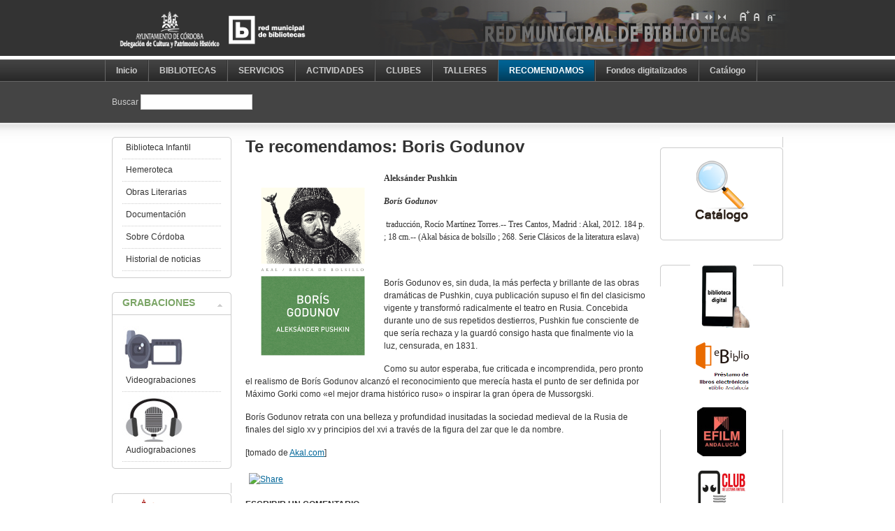

--- FILE ---
content_type: text/html; charset=utf-8
request_url: https://biblioteca.cordoba.es/index.php/recomendaciones/1788-boris-godunov.html
body_size: 10933
content:

<!DOCTYPE html PUBLIC "-//W3C//DTD XHTML 1.0 Transitional//EN" "http://www.w3.org/TR/xhtml1/DTD/xhtml1-transitional.dtd">

<html xmlns="http://www.w3.org/1999/xhtml" xml:lang="es-es" lang="es-es">

<head>
  <base href="https://biblioteca.cordoba.es/index.php/recomendaciones/1788-boris-godunov.html" />
  <meta http-equiv="content-type" content="text/html; charset=utf-8" />
  <meta name="robots" content="index, follow" />
  <meta name="keywords" content="" />
  <meta name="title" content="Te recomendamos: Boris Godunov" />
  <meta name="author" content="Biblioteca" />
  <meta name="description" content="" />
  <meta name="generator" content="Joomla! 1.5 - Open Source Content Management" />
  <title>Te recomendamos: Boris Godunov</title>
  <link href="/index.php/component/jcomments/feed/com_content/1788.html" rel="alternate" type="application/rss+xml" title="Te recomendamos: Boris Godunov" />
  <link href="/templates/ja_purity_ii/favicon.ico" rel="shortcut icon" type="image/x-icon" />
  <link rel="stylesheet" href="/components/com_jcomments/tpl/default/style.css?v=12" type="text/css" />
  <style type="text/css">
    <!--
.socbook-addthis {display: inline; padding-right: 4px;}
    -->
  </style>
  <script type="text/javascript" src="/components/com_jcomments/js/jcomments-v2.1.js?v=7"></script>
  <script type="text/javascript" src="/components/com_jcomments/libraries/joomlatune/ajax.js?v=3"></script>
  <script type="text/javascript" src="/media/system/js/mootools.js"></script>
  <script type="text/javascript" src="/media/system/js/caption.js"></script>


<link rel="stylesheet" href="https://biblioteca.cordoba.es/templates/system/css/system.css" type="text/css" />
<link rel="stylesheet" href="https://biblioteca.cordoba.es/templates/system/css/general.css" type="text/css" />
<link rel="stylesheet" href="https://biblioteca.cordoba.es/templates/ja_purity_ii/css/addons.css" type="text/css" />
<link rel="stylesheet" href="https://biblioteca.cordoba.es/templates/ja_purity_ii/css/layout.css" type="text/css" />
<link rel="stylesheet" href="https://biblioteca.cordoba.es/templates/ja_purity_ii/css/template.css" type="text/css" />
<link rel="stylesheet" href="https://biblioteca.cordoba.es/templates/ja_purity_ii/css/typo.css" type="text/css" />

<!--[if IE]>
<link rel="stylesheet" href="https://biblioteca.cordoba.es/templates/ja_purity_ii/css/ie.css" type="text/css" />
<![endif]-->

<!--[if lt IE 7.0]>
<link rel="stylesheet" href="https://biblioteca.cordoba.es/templates/ja_purity_ii/css/ie7minus.css" type="text/css" />
<style>
.main { width: expression(document.body.clientWidth < 770? "770px" : document.body.clientWidth > 1200? "1200px" : "auto"); }
</style>
<![endif]-->

<!--[if IE 7.0]>
<style>
.clearfix { display: inline-block; } /* IE7xhtml*/
</style>
<![endif]-->

<script type="text/javascript">
var siteurl='https://biblioteca.cordoba.es/';
var tmplurl='https://biblioteca.cordoba.es/templates/ja_purity_ii';
</script>

<script language="javascript" type="text/javascript" src="https://biblioteca.cordoba.es/templates/ja_purity_ii/js/ja.script.js"></script>
<script language="javascript" type="text/javascript" src="https://biblioteca.cordoba.es/templates/ja_purity_ii/js/ja.ddmod.js"></script>


<link href="https://biblioteca.cordoba.es/templates/ja_purity_ii/css/menu/css.css" rel="stylesheet" type="text/css" /><script src="https://biblioteca.cordoba.es/templates/ja_purity_ii/js/menu/css.js" language="javascript" type="text/javascript"></script>

<script language="javascript" type="text/javascript">
var rightCollapseDefault='show';
var excludeModules='1,43';
</script>
<script language="javascript" type="text/javascript" src="https://biblioteca.cordoba.es/templates/ja_purity_ii/js/ja.rightcol.js"></script>

<!--Width of template -->
<style type="text/css">
.main {width: 980px;margin: 0 auto;}
#ja-wrapper {min-width: 981px;}
</style>

</head>

<body id="bd" class="fs3 Moz">

<div id="ja-wrapper">
	<a name="Top" id="Top"></a>

	<!-- HEADER -->
	<div id="ja-header" class="wrap">
<div class="main" style="background-image: url(https://biblioteca.cordoba.es/templates/ja_purity_ii/images/header/header8.jpg);">
<div class="inner clearfix">

	<div class="ja-headermask">&nbsp;</div>

		<h1 class="logo">
		<a href="/index.php" title="Red Municipal de Bibliotecas de Córdoba"><span>Red Municipal de Bibliotecas de Córdoba</span></a>
	</h1>
		
	<ul class="ja-usertools-screen">
	<li><img style="cursor: pointer;" src="https://biblioteca.cordoba.es/templates/ja_purity_ii/images/auto.png" title="Full Screen" alt="Full Screen" id="ja-tool-auto" onclick="switchTool('ja_purity_ii_ja_screen','auto');return false;" /></li>

	<li><img style="cursor: pointer;" src="https://biblioteca.cordoba.es/templates/ja_purity_ii/images/wide.png" title="Wide Screen" alt="Wide Screen" id="ja-tool-wide" onclick="switchTool('ja_purity_ii_ja_screen','980');return false;" /></li>

	<li><img style="cursor: pointer;" src="https://biblioteca.cordoba.es/templates/ja_purity_ii/images/narrow.png" title="Narrow Screen" alt="Narrow Screen" id="ja-tool-narrow" onclick="switchTool('ja_purity_ii_ja_screen','770');return false;" /></li>
</ul>
	<ul class="ja-usertools-font">
	<li><img style="cursor: pointer;" title="Increase font size" src="https://biblioteca.cordoba.es/templates/ja_purity_ii/images/user-increase.png" alt="Increase font size" id="ja-tool-increase" onclick="switchFontSize('ja_purity_ii_ja_font','inc'); return false;" /></li>
	<li><img style="cursor: pointer;" title="Default font size" src="https://biblioteca.cordoba.es/templates/ja_purity_ii/images/user-reset.png" alt="Default font size" id="ja-tool-reset" onclick="switchFontSize('ja_purity_ii_ja_font',3); return false;" /></li>
	<li><img style="cursor: pointer;" title="Decrease font size" src="https://biblioteca.cordoba.es/templates/ja_purity_ii/images/user-decrease.png" alt="Decrease font size" id="ja-tool-decrease" onclick="switchFontSize('ja_purity_ii_ja_font','dec'); return false;" /></li>
</ul>
<script type="text/javascript">var CurrentFontSize=parseInt('3');</script>	
	
</div>

</div>
</div>
	<!-- //HEADER -->

	<!-- MAIN NAVIGATION -->
	<div id="ja-mainnav" class="wrap">
<div class="main clearfix">
	<ul id="ja-cssmenu" class="clearfix">
<li class="active"><a href="https://biblioteca.cordoba.es/" class="menu-item0 first-item" id="menu866" title="Inicio"><span class="menu-title">Inicio</span></a></li> 
<li class="havechild menu-item1"><a href="/index.php/nuestras-biblios.html" class="menu-item1 haschild" id="menu55" title="BIBLIOTECAS"><span class="menu-title">BIBLIOTECAS</span></a><ul><li class="active"><a href="/index.php/nuestras-biblios/direcciones-horarios.html" class=" first-item" id="menu74" title="Direcciones y Horarios"><span class="menu-title">Direcciones y Horarios</span></a></li> 
<li ><a href="/index.php/nuestras-biblios/bibliotecas.html"  id="menu58" title="Bibliotecas"><span class="menu-title">Bibliotecas</span></a></li> 
<li ><a href="http://maps.google.es/maps/ms?hl=es&amp;ie=UTF8&amp;msa=0&amp;msid=116996995624012418253.00046af63237229eb53d1&amp;z=12" onclick="window.open(this.href,'targetWindow','toolbar=no,location=no,status=no,menubar=no,scrollbars=yes,resizable=yes,');return false;"  id="menu168" title="Mapa localización"><span class="menu-title">Mapa localización</span></a></li> 
<li ><a href="/index.php/nuestras-biblios/directorio.html"  id="menu537" title="Directorio y Contacto"><span class="menu-title">Directorio y Contacto</span></a></li> 
<li ><a href="/index.php/nuestras-biblios/historia.html"  id="menu56" title="Historia"><span class="menu-title">Historia</span></a></li> 
<li class="active"><a href="/index.php/nuestras-biblios/presupuesto.html" class=" last-item" id="menu1140" title="Transparencia (Presupuesto)"><span class="menu-title">Transparencia (Presupuesto)</span></a></li> 
</ul></li> 
<li class="active"><a href="/index.php/servi-normas.html" class="menu-item2" id="menu106" title="SERVICIOS"><span class="menu-title">SERVICIOS</span></a></li> 
<li class="havechild menu-item3"><a href="/index.php/actividades.html" class="menu-item3 haschild" id="menu532" title="ACTIVIDADES"><span class="menu-title">ACTIVIDADES</span></a><ul><li class="active"><a href="/index.php/actividades/proximas-actividades.html" class=" first-item" id="menu542" title="Próximas Actividades"><span class="menu-title">Próximas Actividades</span></a></li> 
<li ><a href="/index.php/actividades/actividades-pasadas.html"  id="menu552" title="Actividades Pasadas"><span class="menu-title">Actividades Pasadas</span></a></li> 
<li ><a href="/index.php/actividades/calendarios.html"  id="menu547" title="Calendarios"><span class="menu-title">Calendarios</span></a></li> 
<li ><a href="/index.php/actividades/concurso-cuentos.html"  id="menu565" title="Concursos MuchoCuento MultiVerso"><span class="menu-title">Concursos MuchoCuento MultiVerso</span></a></li> 
<li class="havesubchild "><a href="/index.php/actividades/conversaciones-central.html" class=" haschild" id="menu570" title="Conversaciones en La Central"><span class="menu-title">Conversaciones en La Central</span></a><ul><li class="active"><a href="/index.php/actividades/conversaciones-central/fechas-conversaciones.html" class=" first-item" id="menu577" title="Fechas Conversaciones"><span class="menu-title">Fechas Conversaciones</span></a></li> 
</ul></li> 
<li ><a href="/index.php/actividades/english-strorytelling.html"  id="menu932" title="English storytelling"><span class="menu-title">English storytelling</span></a></li> 
<li ><a href="/index.php/actividades/hora-cuento.html"  id="menu562" title="Hora del Cuento"><span class="menu-title">Hora del Cuento</span></a></li> 
<li ><a href="/index.php/actividades/leer-pasear.html"  id="menu931" title="Leer y Pasear"><span class="menu-title">Leer y Pasear</span></a></li> 
<li ><a href="/index.php/actividades/maraton-cuentos.html"  id="menu980" title="Maratón de Cuentos"><span class="menu-title">Maratón de Cuentos</span></a></li> 
<li class="havesubchild "><a href="/index.php/actividades/salon-infantil-juvenil.html" class=" haschild" id="menu571" title="Salón Libro Infantil-Juvenil"><span class="menu-title">Salón Libro Infantil-Juvenil</span></a><ul><li class="active"><a href="/index.php/actividades/salon-infantil-juvenil/sallon-libro-2024.html" class=" first-item" id="menu1981" title="Salón del Libro 2024"><span class="menu-title">Salón del Libro 2024</span></a></li> 
<li ><a href="/index.php/actividades/salon-infantil-juvenil/sallon-libro-2023.html"  id="menu1976" title="Salón del Libro 2023"><span class="menu-title">Salón del Libro 2023</span></a></li> 
<li ><a href="/index.php/actividades/salon-infantil-juvenil/sallon-libro-2022.html"  id="menu1896" title="Salón del Libro 2022"><span class="menu-title">Salón del Libro 2022</span></a></li> 
<li ><a href="/index.php/actividades/salon-infantil-juvenil/sallon-libro-2019.html"  id="menu1771" title="Salón del Libro 2019"><span class="menu-title">Salón del Libro 2019</span></a></li> 
<li ><a href="/index.php/actividades/salon-infantil-juvenil/sallon-libro-2018.html"  id="menu1195" title="Salón del Libro 2018"><span class="menu-title">Salón del Libro 2018</span></a></li> 
<li ><a href="/index.php/actividades/salon-infantil-juvenil/salon-libro-2017.html"  id="menu1122" title="Salón del Libro 2017"><span class="menu-title">Salón del Libro 2017</span></a></li> 
<li ><a href="/index.php/actividades/salon-infantil-juvenil/salon-libro-2016.html"  id="menu1021" title="Salón del Libro 2016"><span class="menu-title">Salón del Libro 2016</span></a></li> 
<li ><a href="/index.php/actividades/salon-infantil-juvenil/salon-libro-2015.html"  id="menu867" title="Salón del Libro 2015"><span class="menu-title">Salón del Libro 2015</span></a></li> 
<li ><a href="/index.php/actividades/salon-infantil-juvenil/salon-2014.html"  id="menu666" title="Salón del Libro 2014"><span class="menu-title">Salón del Libro 2014</span></a></li> 
<li ><a href="/index.php/actividades/salon-infantil-juvenil/salon-2013.html"  id="menu669" title="Salón del Libro 2013"><span class="menu-title">Salón del Libro 2013</span></a></li> 
<li ><a href="/index.php/actividades/salon-infantil-juvenil/salon-2012.html"  id="menu674" title="Salón del Libro 2012"><span class="menu-title">Salón del Libro 2012</span></a></li> 
<li ><a href="/index.php/actividades/salon-infantil-juvenil/salon-2011.html"  id="menu675" title="Salón del Libro 2011"><span class="menu-title">Salón del Libro 2011</span></a></li> 
<li ><a href="/index.php/actividades/salon-infantil-juvenil/salon-2010.html"  id="menu677" title="Salón del Libro 2010"><span class="menu-title">Salón del Libro 2010</span></a></li> 
<li class="active"><a href="/index.php/actividades/salon-infantil-juvenil/salon-2009.html" class=" last-item" id="menu680" title="Salón del Libro 2009"><span class="menu-title">Salón del Libro 2009</span></a></li> 
</ul></li> 
<li ><a href="/index.php/actividades/visitas-concertadas.html"  id="menu574" title="Visitas a la Biblioteca"><span class="menu-title">Visitas a la Biblioteca</span></a></li> 
<li ><a href="/index.php/actividades/biblioteca-viene-ecuela.html"  id="menu1397" title="La Biblioteca viene a la Escuela"><span class="menu-title">La Biblioteca viene a la Escuela</span></a></li> 
<li class="active"><a href="/index.php/actividades/cafejueves.html" class=" last-item" id="menu1716" title="El café de los jueves"><span class="menu-title">El café de los jueves</span></a></li> 
</ul></li> 
<li class="havechild menu-item4"><a href="/index.php/clubes.html" class="menu-item4 haschild" id="menu524" title="CLUBES"><span class="menu-title">CLUBES</span></a><ul><li class="havesubchild  first-item"><a href="/index.php/clubes/clubes-lectura.html" class=" first-item haschild" id="menu600" title="Clubes de Lectura de Adultos"><span class="menu-title">Clubes de Lectura de Adultos</span></a><ul><li class="active"><a href="/index.php/clubes/clubes-lectura/club-alcolea-fortunata-jacinta.html" class=" first-item" id="menu695" title="C.L. Alcolea "Fortunata y Jacinta""><span class="menu-title">C.L. Alcolea "Fortunata y Jacinta"</span></a></li> 
<li ><a href="/index.php/clubes/clubes-lectura/club-alcolea-pepitajimenez.html"  id="menu705" title="C.L. Alcolea "Pepita Jiménez""><span class="menu-title">C.L. Alcolea "Pepita Jiménez"</span></a></li> 
<li ><a href="/index.php/clubes/clubes-lectura/club-sur.html"  id="menu700" title="C.L. Arrabal del Sur "Secunda Romana""><span class="menu-title">C.L. Arrabal del Sur "Secunda Romana"</span></a></li> 
<li ><a href="/index.php/clubes/clubes-lectura/club-central-literatura.html"  id="menu690" title="C.L. Central Literatura"><span class="menu-title">C.L. Central Literatura</span></a></li> 
<li ><a href="/index.php/clubes/clubes-lectura/cl-central-antonio-gala.html"  id="menu2046" title="C.L. Central "Antonio Gala""><span class="menu-title">C.L. Central "Antonio Gala"</span></a></li> 
<li ><a href="/index.php/clubes/clubes-lectura/cl-central-matutino.html"  id="menu770" title="C.L. Central Matinal Narrativa"><span class="menu-title">C.L. Central Matinal Narrativa</span></a></li> 
<li ><a href="/index.php/clubes/clubes-lectura/club-central-comic.html"  id="menu710" title="C.L. Central Comic"><span class="menu-title">C.L. Central Comic</span></a></li> 
<li ><a href="/index.php/clubes/clubes-lectura/club-central-ensayo-2-cavilar.html"  id="menu721" title="C.L. Central Ensayo "Cavilar""><span class="menu-title">C.L. Central Ensayo "Cavilar"</span></a></li> 
<li ><a href="/index.php/clubes/clubes-lectura/club-central-ensayo-1.html"  id="menu716" title="C.L. Central Ensayo "Pensamiento crítico""><span class="menu-title">C.L. Central Ensayo "Pensamiento crítico"</span></a></li> 
<li ><a href="/index.php/clubes/clubes-lectura/club-central-frances-cordouan.html"  id="menu726" title="C.L. Central Francés "PhareCordouan""><span class="menu-title">C.L. Central Francés "PhareCordouan"</span></a></li> 
<li ><a href="/index.php/clubes/clubes-lectura/club-central-frances-2-bouquineux.html"  id="menu741" title="C.L. Central Francés "Les bouquineux""><span class="menu-title">C.L. Central Francés "Les bouquineux"</span></a></li> 
<li ><a href="/index.php/clubes/clubes-lectura/club-central-ingles-2-cup-tea.html"  id="menu736" title="C.L. Central Inglés "Cup of tea""><span class="menu-title">C.L. Central Inglés "Cup of tea"</span></a></li> 
<li ><a href="/index.php/clubes/clubes-lectura/club-central-italiano.html"  id="menu1026" title="C.L. Central Italiano "L'Appuntamento""><span class="menu-title">C.L. Central Italiano "L'Appuntamento"</span></a></li> 
<li ><a href="/index.php/clubes/clubes-lectura/club-corredera-novela.html"  id="menu745" title="C.L. Corredera Novela"><span class="menu-title">C.L. Corredera Novela</span></a></li> 
<li ><a href="/index.php/clubes/clubes-lectura/club-corredera-frances.html"  id="menu755" title="C.L. Corredera Francés "Les hérissons""><span class="menu-title">C.L. Corredera Francés "Les hérissons"</span></a></li> 
<li ><a href="/index.php/clubes/clubes-lectura/cl-corredera-novela-negra.html"  id="menu765" title="C.L. Corredera Novela Negra"><span class="menu-title">C.L. Corredera Novela Negra</span></a></li> 
<li ><a href="/index.php/clubes/clubes-lectura/club-higueron.html"  id="menu1190" title="C.L. El Higuerón"><span class="menu-title">C.L. El Higuerón</span></a></li> 
<li ><a href="/index.php/clubes/clubes-lectura/club-fuensanta.html"  id="menu792" title="C.L. Fuensanta"><span class="menu-title">C.L. Fuensanta</span></a></li> 
<li ><a href="/index.php/clubes/clubes-lectura/club-mujer-habitada.html"  id="menu777" title="C.L. Levante "Mujer habitada""><span class="menu-title">C.L. Levante "Mujer habitada"</span></a></li> 
<li ><a href="/index.php/clubes/clubes-lectura/club-norte.html"  id="menu787" title="C.L. Norte"><span class="menu-title">C.L. Norte</span></a></li> 
<li ><a href="/index.php/clubes/clubes-lectura/cl-norte-novela-historica.html"  id="menu802" title="C.L. Norte Novela histórica"><span class="menu-title">C.L. Norte Novela histórica</span></a></li> 
<li ><a href="/index.php/clubes/clubes-lectura/club-moreras.html"  id="menu782" title="C.L. Moreras "Caleidoscopio""><span class="menu-title">C.L. Moreras "Caleidoscopio"</span></a></li> 
<li ><a href="/index.php/clubes/clubes-lectura/club-ponientesur-1.html"  id="menu807" title="C.L. Poniente Sur "Concha Lagos""><span class="menu-title">C.L. Poniente Sur "Concha Lagos"</span></a></li> 
<li ><a href="/index.php/clubes/clubes-lectura/club-ponientesur-2.html"  id="menu817" title="C.L. Poniente Sur "María Moliner""><span class="menu-title">C.L. Poniente Sur "María Moliner"</span></a></li> 
<li ><a href="/index.php/clubes/clubes-lectura/c-l-poninetesur-nuevoponiente.html"  id="menu958" title="C.L. Poniente Sur "Nuevo Poniente""><span class="menu-title">C.L. Poniente Sur "Nuevo Poniente"</span></a></li> 
<li ><a href="/index.php/clubes/clubes-lectura/club-ponientesur-relatos.html"  id="menu822" title="C.L. Poniente Sur Relatos"><span class="menu-title">C.L. Poniente Sur Relatos</span></a></li> 
<li ><a href="/index.php/clubes/clubes-lectura/c-l-poninetesur-vazquez-angulo.html"  id="menu1185" title="C.L. Poniente Sur "Rosario Vázquez Angulo""><span class="menu-title">C.L. Poniente Sur "Rosario Vázquez Angulo"</span></a></li> 
<li ><a href="/index.php/clubes/clubes-lectura/club-ponientesur-pag-violeta.html"  id="menu1641" title="C.L. Poniente Sur "Páginas violeta""><span class="menu-title">C.L. Poniente Sur "Páginas violeta"</span></a></li> 
<li ><a href="/index.php/clubes/clubes-lectura/club-vallehermoso.html"  id="menu827" title="C.L. Vallehermoso "Talía Miralbaida""><span class="menu-title">C.L. Vallehermoso "Talía Miralbaida"</span></a></li> 
<li class="active"><a href="/index.php/clubes/clubes-lectura/club-villarrubia.html" class=" last-item" id="menu812" title="C.L. Villarrubia"><span class="menu-title">C.L. Villarrubia</span></a></li> 
</ul></li> 
<li ><a href="/index.php/clubes/blog-infantil.html"  id="menu907" title="Clubes de Lectura Infantiles"><span class="menu-title">Clubes de Lectura Infantiles</span></a></li> 
<li ><a href="/index.php/clubes/club-lectura-virtual.html"  id="menu1200" title="C.L. Virtual Narrativa"><span class="menu-title">C.L. Virtual Narrativa</span></a></li> 
<li ><a href="/index.php/clubes/clv-letraheridas.html"  id="menu1373" title="C.L. Virtual "Letraheridas""><span class="menu-title">C.L. Virtual "Letraheridas"</span></a></li> 
<li ><a href="/index.php/clubes/leer-pasear.html"  id="menu1031" title="Leer y Pasear"><span class="menu-title">Leer y Pasear</span></a></li> 
<li class="active"><a href="/index.php/clubes/anos-anteriores.html" class=" last-item" id="menu944" title="Lecturas años anteriores"><span class="menu-title">Lecturas años anteriores</span></a></li> 
</ul></li> 
<li class="havechild menu-item5"><a href="/index.php/talleres.html" class="menu-item5 haschild" id="menu525" title="TALLERES"><span class="menu-title">TALLERES</span></a><ul><li class="active"><a href="/index.php/talleres/taller-maximo-ortega.html" class=" first-item" id="menu862" title="Taller Escritura nivel INICIACIÓN: Máximo Ortega"><span class="menu-title">Taller Escritura nivel INICIACIÓN: Máximo Ortega</span></a></li> 
<li ><a href="/index.php/talleres/taller-paco-jurado.html"  id="menu837" title="Taller Escritura nivel BÁSICO: Francisco José Jurado"><span class="menu-title">Taller Escritura nivel BÁSICO: Francisco José Jurado</span></a></li> 
<li ><a href="/index.php/talleres/taller-mario-cuenca.html"  id="menu842" title="Taller Escritura nivel AVANZADO: Mario Cuenca"><span class="menu-title">Taller Escritura nivel AVANZADO: Mario Cuenca</span></a></li> 
<li ><a href="/index.php/talleres/taller-alejandra-vanessa.html"  id="menu1891" title="Taller de Creación Poética: Alejandra Vanessa"><span class="menu-title">Taller de Creación Poética: Alejandra Vanessa</span></a></li> 
<li class="active"><a href="/index.php/talleres/taller-juvenil-escritura.html" class=" last-item" id="menu847" title="Taller Escritura Juvenil : Ana Belén Ramos"><span class="menu-title">Taller Escritura Juvenil : Ana Belén Ramos</span></a></li> 
</ul></li> 
<li class="havechild menu-item6 active"><a href="/index.php/recomendaciones.html" class="menu-item6 active haschild" id="menu530" title="RECOMENDAMOS"><span class="menu-title">RECOMENDAMOS</span></a><ul><li class="active"><a href="/index.php/recomendaciones/recomendamos.html" class=" first-item" id="menu886" title="Te recomendamos..."><span class="menu-title">Te recomendamos...</span></a></li> 
<li class="havesubchild "><a href="/index.php/recomendaciones/noved-adquisiciones.html" class=" haschild" id="menu876" title="Adquisiciones"><span class="menu-title">Adquisiciones</span></a><ul><li class="active"><a href="/index.php/recomendaciones/noved-adquisiciones/biblioteca-madres-padres.html" class=" first-item" id="menu1135" title="Biblioteca Madres/Padres"><span class="menu-title">Biblioteca Madres/Padres</span></a></li> 
<li ><a href="/index.php/recomendaciones/noved-adquisiciones/biografias.html"  id="menu905" title="Biografías"><span class="menu-title">Biografías</span></a></li> 
<li ><a href="/index.php/recomendaciones/noved-adquisiciones/coleccion-local.html"  id="menu1245" title="Colección local"><span class="menu-title">Colección local</span></a></li> 
<li ><a href="/index.php/recomendaciones/noved-adquisiciones/adq-seccion-comic.html"  id="menu882" title="Cómic"><span class="menu-title">Cómic</span></a></li> 
<li ><a href="/index.php/recomendaciones/noved-adquisiciones/conocimiento.html"  id="menu926" title="Conocimiento"><span class="menu-title">Conocimiento</span></a></li> 
<li ><a href="/index.php/recomendaciones/noved-adquisiciones/conocimiento-infantil-juvenil.html"  id="menu941" title="Conocimiento Infantil-Juvenil"><span class="menu-title">Conocimiento Infantil-Juvenil</span></a></li> 
<li ><a href="/index.php/recomendaciones/noved-adquisiciones/adq-seccion-ensayo.html"  id="menu900" title="Ensayo"><span class="menu-title">Ensayo</span></a></li> 
<li ><a href="/index.php/recomendaciones/noved-adquisiciones/adq-terror-ciencia-ficcion.html"  id="menu878" title="Fantasía, Terror, Ciencia ficción"><span class="menu-title">Fantasía, Terror, Ciencia ficción</span></a></li> 
<li ><a href="/index.php/recomendaciones/noved-adquisiciones/adq-seccion-juegos-electronicos.html"  id="menu1906" title="Juegos electrónicos"><span class="menu-title">Juegos electrónicos</span></a></li> 
<li ><a href="/index.php/recomendaciones/noved-adquisiciones/adq-literat-infantil.html"  id="menu936" title="Literatura infantil"><span class="menu-title">Literatura infantil</span></a></li> 
<li ><a href="/index.php/recomendaciones/noved-adquisiciones/literatura-juvenil.html"  id="menu942" title="Literatura juvenil"><span class="menu-title">Literatura juvenil</span></a></li> 
<li ><a href="/index.php/recomendaciones/noved-adquisiciones/adq-seccion-narrativa.html"  id="menu873" title="Narrativa"><span class="menu-title">Narrativa</span></a></li> 
<li class="active"><a href="/index.php/recomendaciones/noved-adquisiciones/poesia.html" class=" last-item" id="menu912" title="Poesía"><span class="menu-title">Poesía</span></a></li> 
</ul></li> 
<li class="havesubchild "><a href="/index.php/recomendaciones/selecciones-cine-en-pinterest.html" class=" haschild" id="menu1412" title="Selecciones CINE en Pinterest"><span class="menu-title">Selecciones CINE en Pinterest</span></a><ul><li class="active"><a href="/index.php/recomendaciones/selecciones-cine-en-pinterest/seleccion-historia-cine.html" class=" first-item" id="menu1417" title="Historia del Cine (libros)"><span class="menu-title">Historia del Cine (libros)</span></a></li> 
<li ><a href="/index.php/recomendaciones/selecciones-cine-en-pinterest/seleccion-estetica-cine.html"  id="menu1422" title="Estética y Cine (libros)"><span class="menu-title">Estética y Cine (libros)</span></a></li> 
<li ><a href="/index.php/recomendaciones/selecciones-cine-en-pinterest/seleccion-generos-cinematograficos.html"  id="menu1427" title="Géneros cine (libros)"><span class="menu-title">Géneros cine (libros)</span></a></li> 
<li ><a href="/index.php/recomendaciones/selecciones-cine-en-pinterest/seleccion-sociedad-cine.html"  id="menu1432" title="Sociedad y Cine (libros)"><span class="menu-title">Sociedad y Cine (libros)</span></a></li> 
<li ><a href="/index.php/recomendaciones/selecciones-cine-en-pinterest/seleccion-educacion-cine.html"  id="menu1437" title="Educación y Cine (libros)"><span class="menu-title">Educación y Cine (libros)</span></a></li> 
<li ><a href="/index.php/recomendaciones/selecciones-cine-en-pinterest/seleccion-cine-industria.html"  id="menu1442" title="Cine como industria (libros)"><span class="menu-title">Cine como industria (libros)</span></a></li> 
<li ><a href="/index.php/recomendaciones/selecciones-cine-en-pinterest/seleccion-cine-produccion-aspectos-esteticos.html"  id="menu1447" title="Producción: aspectos estéticos  (libros)"><span class="menu-title">Producción: aspectos estéticos  (libros)</span></a></li> 
<li ><a href="/index.php/recomendaciones/selecciones-cine-en-pinterest/seleccion-cine-produccion-aspectos-tecnicos.html"  id="menu1452" title="Producción: aspectos técnicos (libros)"><span class="menu-title">Producción: aspectos técnicos (libros)</span></a></li> 
<li ><a href="/index.php/recomendaciones/selecciones-cine-en-pinterest/seleccion-cine-guiones.html"  id="menu1457" title="Cine. Guiones (libros)"><span class="menu-title">Cine. Guiones (libros)</span></a></li> 
<li ><a href="/index.php/recomendaciones/selecciones-cine-en-pinterest/seleccion-cine-peliculas-andalucia.html"  id="menu1472" title="PELÍCULAS rodadas en Andalucía"><span class="menu-title">PELÍCULAS rodadas en Andalucía</span></a></li> 
<li ><a href="/index.php/recomendaciones/selecciones-cine-en-pinterest/seleccion-cine-peliculas-hoteles.html"  id="menu1462" title="PELÍCULAS ambientadas en hoteles"><span class="menu-title">PELÍCULAS ambientadas en hoteles</span></a></li> 
<li ><a href="/index.php/recomendaciones/selecciones-cine-en-pinterest/seleccion-cine-peliculas-musica.html"  id="menu1467" title="PELÍCULAS basadas en el mundo de la música"><span class="menu-title">PELÍCULAS basadas en el mundo de la música</span></a></li> 
<li class="active"><a href="/index.php/recomendaciones/selecciones-cine-en-pinterest/seleccion-cine-peliculas-mujeres-cine-espanol.html" class=" last-item" id="menu1821" title="PELÍCULAS Mujeres en el cine español"><span class="menu-title">PELÍCULAS Mujeres en el cine español</span></a></li> 
</ul></li> 
<li class="havesubchild "><a href="/index.php/recomendaciones/selecciones-arte-en-pinterest.html" class=" haschild" id="menu1552" title="Selecciones ARTE en Pinterest"><span class="menu-title">Selecciones ARTE en Pinterest</span></a><ul><li class="active"><a href="/index.php/recomendaciones/selecciones-arte-en-pinterest/arte-libros.html" class=" first-item" id="menu1557" title="Arte (libros)"><span class="menu-title">Arte (libros)</span></a></li> 
<li ><a href="/index.php/recomendaciones/selecciones-arte-en-pinterest/disegno-artesaplicadas-libros.html"  id="menu1562" title="Diseño Artes aplicadas (libros)"><span class="menu-title">Diseño Artes aplicadas (libros)</span></a></li> 
<li ><a href="/index.php/recomendaciones/selecciones-arte-en-pinterest/arte-periodos-artisticos-libros.html"  id="menu1567" title="Periodos artísticos (libros)"><span class="menu-title">Periodos artísticos (libros)</span></a></li> 
<li ><a href="/index.php/recomendaciones/selecciones-arte-en-pinterest/arte-escultura-libros.html"  id="menu1572" title="Escultura (libros)"><span class="menu-title">Escultura (libros)</span></a></li> 
<li ><a href="/index.php/recomendaciones/selecciones-arte-en-pinterest/arte-iconografia-libros.html"  id="menu1577" title="Iconografía (libros)"><span class="menu-title">Iconografía (libros)</span></a></li> 
<li ><a href="/index.php/recomendaciones/selecciones-arte-en-pinterest/arte-arquitectura-libros.html"  id="menu1582" title="Arquitectura (libros)"><span class="menu-title">Arquitectura (libros)</span></a></li> 
<li ><a href="/index.php/recomendaciones/selecciones-arte-en-pinterest/arte-historia-libros.html"  id="menu1587" title="Historia del ARTE (libros)"><span class="menu-title">Historia del ARTE (libros)</span></a></li> 
<li ><a href="/index.php/recomendaciones/selecciones-arte-en-pinterest/arte-pintura-dibujo-libros.html"  id="menu1592" title="Pintura y Dibujo (libros)"><span class="menu-title">Pintura y Dibujo (libros)</span></a></li> 
<li ><a href="/index.php/recomendaciones/selecciones-arte-en-pinterest/arte-fotografia-libros.html"  id="menu1597" title="Fotografía (libros)"><span class="menu-title">Fotografía (libros)</span></a></li> 
<li ><a href="/index.php/recomendaciones/selecciones-arte-en-pinterest/arte-fuentes-estetica-libros.html"  id="menu1602" title="Fuentes. Estética. Crítica (libros)"><span class="menu-title">Fuentes. Estética. Crítica (libros)</span></a></li> 
<li class="active"><a href="/index.php/recomendaciones/selecciones-arte-en-pinterest/mujeres-artes-libros.html" class=" last-item" id="menu1826" title="Mujeres en las Artes (libros)"><span class="menu-title">Mujeres en las Artes (libros)</span></a></li> 
</ul></li> 
<li class="havesubchild "><a href="/index.php/recomendaciones/selecciones-musica-pinterest.html" class=" haschild" id="menu1612" title="Selecciones MUSICA en Pinterest"><span class="menu-title">Selecciones MUSICA en Pinterest</span></a><ul><li class="active"><a href="/index.php/recomendaciones/selecciones-musica-pinterest/musica-libros.html" class=" first-item" id="menu1482" title="Música (libros)"><span class="menu-title">Música (libros)</span></a></li> 
<li ><a href="/index.php/recomendaciones/selecciones-musica-pinterest/musica-clasica-libros.html"  id="menu1487" title="Mús Clásica (libros)"><span class="menu-title">Mús Clásica (libros)</span></a></li> 
<li ><a href="/index.php/recomendaciones/selecciones-musica-pinterest/musica-paises-libros.html"  id="menu1492" title="Mús x países (libros)"><span class="menu-title">Mús x países (libros)</span></a></li> 
<li ><a href="/index.php/recomendaciones/selecciones-musica-pinterest/musica-generos-instrumentos-libros.html"  id="menu1497" title="Mús Géneros e instrumentos (libros)"><span class="menu-title">Mús Géneros e instrumentos (libros)</span></a></li> 
<li ><a href="/index.php/recomendaciones/selecciones-musica-pinterest/partituras-musica-libros.html"  id="menu1502" title="Partituras (libros)"><span class="menu-title">Partituras (libros)</span></a></li> 
<li ><a href="/index.php/recomendaciones/selecciones-musica-pinterest/musica-jazz-libros.html"  id="menu1507" title="Mús Jazz (libros)"><span class="menu-title">Mús Jazz (libros)</span></a></li> 
<li ><a href="/index.php/recomendaciones/selecciones-musica-pinterest/musica-flamenco-libros.html"  id="menu1512" title="Mús Flamenco (libros)"><span class="menu-title">Mús Flamenco (libros)</span></a></li> 
<li ><a href="/index.php/recomendaciones/selecciones-musica-pinterest/musica-escenica-libros.html"  id="menu1517" title="Mús escénica, Ópera... (libros)"><span class="menu-title">Mús escénica, Ópera... (libros)</span></a></li> 
<li ><a href="/index.php/recomendaciones/selecciones-musica-pinterest/historia-musica-libros.html"  id="menu1522" title="Historia música (libros)"><span class="menu-title">Historia música (libros)</span></a></li> 
<li ><a href="/index.php/recomendaciones/selecciones-musica-pinterest/musica-pop-rock-libros.html"  id="menu1527" title="Mús Pop-Rock (libros)"><span class="menu-title">Mús Pop-Rock (libros)</span></a></li> 
<li ><a href="/index.php/recomendaciones/selecciones-musica-pinterest/musica-cantautores-libros.html"  id="menu1532" title="Mús cantautores (libros)"><span class="menu-title">Mús cantautores (libros)</span></a></li> 
<li ><a href="/index.php/recomendaciones/selecciones-musica-pinterest/musica-didactica-libros.html"  id="menu1537" title="Mús didáctica (libros)"><span class="menu-title">Mús didáctica (libros)</span></a></li> 
<li ><a href="/index.php/recomendaciones/selecciones-musica-pinterest/musica-electronica-libros.html"  id="menu1542" title="Mús electrónica (libros)"><span class="menu-title">Mús electrónica (libros)</span></a></li> 
<li class="active"><a href="/index.php/recomendaciones/selecciones-musica-pinterest/musica-hip-hop-libros.html" class=" last-item" id="menu1547" title="Mús Hip-hop (libros)"><span class="menu-title">Mús Hip-hop (libros)</span></a></li> 
</ul></li> 
<li ><a href="/index.php/recomendaciones/selecc-bibliograf.html"  id="menu872" title="Selecciones bibliográf."><span class="menu-title">Selecciones bibliográf.</span></a></li> 
<li class="active"><a href="/index.php/recomendaciones/guias-lectura.html" class=" last-item" id="menu890" title="Guías de lectura"><span class="menu-title">Guías de lectura</span></a></li> 
</ul></li> 
<li class="havechild menu-item7"><a href="/index.php/biblio-digital.html" class="menu-item7 haschild" id="menu529" title="Fondos digitalizados"><span class="menu-title">Fondos digitalizados</span></a><ul><li class="active"><a href="https://bibliotecavirtual.cordoba.es/home" target="_blank" class=" first-item" id="menu1986" title="BIBLIOTECA VIRTUAL Hernando Colón"><span class="menu-title">BIBLIOTECA VIRTUAL Hernando Colón</span></a></li> 
<li ><a href="/index.php/biblio-digital/carteles.html"  id="menu1063" title="CARTELES"><span class="menu-title">CARTELES</span></a></li> 
<li ><a href="/index.php/biblio-digital/fotografias.html"  id="menu1073" title="FOTOGRAFÍAS"><span class="menu-title">FOTOGRAFÍAS</span></a></li> 
<li ><a href="/index.php/biblio-digital/grabados.html"  id="menu1048" title="GRABADOS"><span class="menu-title">GRABADOS</span></a></li> 
<li ><a href="/index.php/biblio-digital/libros-folletos.html"  id="menu1068" title="LIBROS, FOLLETOS, etc"><span class="menu-title">LIBROS, FOLLETOS, etc</span></a></li> 
<li ><a href="/index.php/biblio-digital/manuscritos.html"  id="menu1053" title="MANUSCRITOS"><span class="menu-title">MANUSCRITOS</span></a></li> 
<li class="havesubchild "><a href="/index.php/biblio-digital/partituras.html" class=" haschild" id="menu1811" title="PARTITURAS"><span class="menu-title">PARTITURAS</span></a><ul><li class="active"><a href="/index.php/biblio-digital/partituras/luis-serrano-lucena.html" class=" first-item" id="menu1831" title="Luis Serrano Lucena"><span class="menu-title">Luis Serrano Lucena</span></a></li> 
</ul></li> 
<li ><a href="/index.php/biblio-digital/postales.html"  id="menu1130" title="POSTALES"><span class="menu-title">POSTALES</span></a></li> 
<li ><a href="/index.php/biblio-digital/publicaciones-periodicas.html"  id="menu1058" title="PUBLICACIONES PERIÓDICAS"><span class="menu-title">PUBLICACIONES PERIÓDICAS</span></a></li> 
<li ><a href="/index.php/biblio-digital/planos-y-callejero.html"  id="menu1112" title="PLANOS y Callejero"><span class="menu-title">PLANOS y Callejero</span></a></li> 
<li ><a href="/index.php/biblio-digital/paseos-cordoba-arellano.html"  id="menu971" title="Paseos por Córdoba"><span class="menu-title">Paseos por Córdoba</span></a></li> 
<li class="active"><a href="/index.php/biblio-digital/notas-cordobesas.html" class=" last-item" id="menu1402" title="Notas cordobesas"><span class="menu-title">Notas cordobesas</span></a></li> 
</ul></li> 
<li class="active"><a href="/index.php/catalogo-moviles.html" target="_blank" class="menu-item8 last-item" id="menu522" title="Catálogo"><span class="menu-title">Catálogo</span></a></li> 
</ul></div>
</div>


<ul class="no-display">
    <li><a href="/index.php/recomendaciones/1788-boris-godunov.html/recomendaciones.html#ja-content" title="Skip to content">Skip to content</a></li>
</ul>
	<!-- //MAIN NAVIGATION -->
	
	<!-- TOP SPOTLIGHT -->
<div id="ja-topsl" class="wrap">
<div class="main clearfix">

	
	
	
		<div class="ja-box column ja-box-full" style="width: 100%;">
			<div class="ja-moduletable moduletable  clearfix" id="Mod27">
						<div class="ja-box-ct clearfix">
		
<form action="index.php"  method="post" class="search">
	<label for="mod_search_searchword">
		Buscar	</label>
	<input name="searchword" id="mod_search_searchword" class="inputbox" type="text" size="20" value="" />	<input type="hidden" name="option" value="com_search" />
	<input type="hidden" name="task"   value="search" />
</form>
		</div>
    </div>
	
	</div>
	
	
</div>
</div>
<!-- //TOP SPOTLIGHT -->

	<!-- MAIN CONTAINER -->
	<div id="ja-container" class="wrap ja-r1">
	<div class="main clearfix">

		<div id="ja-mainbody" style="width:80%">
			<!-- CONTENT -->
<div id="ja-main" style="width:100%">
<div class="inner clearfix">
	
	

		<div class="ja-mass ja-mass-top clearfix">
		
	</div>
	
	<div id="ja-contentwrap" class="ja-l1">
				<div id="ja-content" class="column" style="width:100%">

			<div id="ja-current-content" class="column" style="width:75%">
								
								<div class="ja-content-main clearfix">
					


<h2 class="contentheading clearfix">
			Te recomendamos: Boris Godunov	</h2>




<div class="article-content">
<p><strong><span style="font-family: georgia, palatino;"><strong><span style="font-family: georgia, palatino;"><img style="margin-bottom: 10px; margin-right: 10px; float: left;" src="/images/boris-godunov.png" alt="boris-godunov" />Aleksánder Pushkin</span></strong></span></strong></p>
<p><em><strong><span style="font-family: georgia, palatino;">Borís Godunov&nbsp;</span></strong></em></p>
<p><span style="font-family: georgia, palatino;">&nbsp;traducción, Rocío Martínez Torres.-- Tres Cantos, Madrid : Akal, 2012. 184 p. ; 18 cm.-- (Akal básica de bolsillo ; 268. Serie Clásicos de la literatura eslava) </span></p>
<p><strong><span style="font-family: georgia, palatino;">&nbsp;</span></strong></p>

<p>Borís Godunov es, sin duda, la más perfecta y brillante de las obras dramáticas de Pushkin, cuya publicación supuso el fin del clasicismo vigente y transformó radicalmente el teatro en Rusia. Concebida durante uno de sus repetidos destierros, Pushkin fue consciente de que sería rechaza y la guardó consigo hasta que finalmente vio la luz, censurada, en 1831.</p>
<p>Como su autor esperaba, fue criticada e incomprendida, pero pronto el realismo de Borís Godunov alcanzó el reconocimiento que merecía hasta el punto de ser definida por Máximo Gorki como «el mejor drama histórico ruso» o inspirar la gran ópera de Mussorgski.</p>
<p>Borís Godunov retrata con una belleza y profundidad inusitadas la sociedad medieval de la Rusia de finales del siglo xv y principios del xvi a través de la figura del zar que le da nombre.</p>
<p>[tomado de <a href="http://www.akal.com/libros/BorIs-Godunov/9788446036784" target="_blank">Akal.com</a>]&nbsp;</p><div class="socbook">
<!-- Social Bookmark widgets by Abivia.net SocBook Plugin -->
<div class="socbook-addthis"><script type="text/javascript">
addthis_language = "es";
addthis_header_color = "#FFFFFF";
addthis_header_background = "#000000";
</script>
<a href="http://www.addthis.com/bookmark.php?v=20" onmouseover="return addthis_open(this, '', '[URL]', '[TITLE]')" onmouseout="addthis_close()" onclick="return addthis_sendto()"><img src="http://s7.addthis.com/static/btn/lg-share-es.gif" alt="Share" border="0"/></a><script type="text/javascript" src="http://s7.addthis.com/js/152/addthis_widget.js"></script>
<!-- End AddThis -->
</div><!-- debug: 

 --></div></div>


<script type="text/javascript">
<!--
var jcomments=new JComments(1788, 'com_content','/index.php?option=com_jcomments&amp;tmpl=component');
jcomments.setList('comments-list');
//-->
</script>
<div id="jc">
<div id="comments"></div>
<h4>Escribir un comentario</h4>
<a id="addcomments" href="#addcomments"></a>
<form id="comments-form" name="comments-form" action="javascript:void(null);">
<p>
	<input id="comments-form-name" type="text" name="name" value="" maxlength="20" size="22" tabindex="1" />
	<label for="comments-form-name">Nombre (requerido)</label>
</p>
<p>
	<input id="comments-form-email" type="text" name="email" value="" size="22" tabindex="2" />
	<label for="comments-form-email">E-mail (requerido)</label>
</p>
<p>
	<input id="comments-form-homepage" type="text" name="homepage" value="" size="22" tabindex="3" />
	<label for="comments-form-homepage">Sitio web</label>
</p>
<p>
	<textarea id="comments-form-comment" name="comment" cols="65" rows="8" tabindex="5"></textarea>
</p>
<p>
	<input class="checkbox" id="comments-form-subscribe" type="checkbox" name="subscribe" value="1" tabindex="5" />
	<label for="comments-form-subscribe">Subscribirse a la notificación de nuevos comentarios</label><br />
</p>
<br><div id='keycaptcha_div' style='height:220px; padding:0; margin:0; display:table; border:none;'><table style="padding-top:10px; padding-bottom:10px; border:none; " cellpadding="0" cellspacing="0">
				<tr style="border:none;"><td style="border:none;"><input type="hidden" id="capcode" name="capcode" value="false" />
				Anti-spam: complete la tarea</td></tr><tr style="border:none;"><td style="border:none;" align="center"><!-- KeyCAPTCHA code (www.keycaptcha.com)-->
<div id='div_for_keycaptcha'/>
<script type="text/javascript">
	var s_s_c_user_id = '150975';
	var s_s_c_session_id = '696bef4d68d45-5.0.10.12';
	var s_s_c_captcha_field_id = 'capcode';
	var s_s_c_submit_button_id = 'kc_submit_but1';
	var s_s_c_web_server_sign = '7ef1fcd4e9541fcb370802374a85c06c';
	var s_s_c_web_server_sign2 = '1f4e1d8f53413e9048466328dd3f11d9';
	
	var scr = document.createElement( 'script');
	scr.setAttribute( 'type', 'text/javascript' );
	document.head.appendChild( scr );
	scr.setAttribute( 'src', 'https://backs.keycaptcha.com/swfs/cap.js' );
</script>
<!-- end of KeyCAPTCHA code--><noscript><b style="color:red;">You should turn on JavaScript on your browser. After that please reload the page. Otherwise you won&#039;t be able to post any information on this site.</b></noscript></td></tr></table></div><div id="comments-form-buttons">
	<div class="btn" id="comments-form-send"><div><a id="kc_submit_but1" href="#" tabindex="7" onclick="jcomments.saveComment();return false;" title="Enviar (Ctrl+Enter)">Enviar</a></div></div>
	<div class="btn" id="comments-form-cancel" style="display:none;"><div><a href="#" tabindex="8" onclick="return false;" title="Cancelar">Cancelar</a></div></div>
	<div style="clear:both;"></div>
</div>
	<input type="hidden" name="object_id" value="1788" />
	<input type="hidden" name="object_group" value="com_content" />
</form>
<script type="text/javascript">
<!--
function JCommentsInitializeForm()
{
	var jcEditor = new JCommentsEditor('comments-form-comment', true);
	jcEditor.initSmiles('https://biblioteca.cordoba.es/components/com_jcomments/images/smiles');
	jcEditor.addSmile(':D','laugh.gif');
	jcEditor.addSmile(':lol:','lol.gif');
	jcEditor.addSmile(':-)','smile.gif');
	jcEditor.addSmile(';-)','wink.gif');
	jcEditor.addSmile('8)','cool.gif');
	jcEditor.addSmile(':-|','normal.gif');
	jcEditor.addSmile(':-*','whistling.gif');
	jcEditor.addSmile(':oops:','redface.gif');
	jcEditor.addSmile(':sad:','sad.gif');
	jcEditor.addSmile(':cry:','cry.gif');
	jcEditor.addSmile(':o','surprised.gif');
	jcEditor.addSmile(':-?','confused.gif');
	jcEditor.addSmile(':-x','sick.gif');
	jcEditor.addSmile(':eek:','shocked.gif');
	jcEditor.addSmile(':zzz','sleeping.gif');
	jcEditor.addSmile(':P','tongue.gif');
	jcEditor.addSmile(':roll:','rolleyes.gif');
	jcEditor.addSmile(':sigh:','unsure.gif');
	jcEditor.addCounter(20000, 'Restan:', ' simbolos', 'counter');
	jcomments.setForm(new JCommentsForm('comments-form', jcEditor));
}

if (window.addEventListener) {window.addEventListener('load',JCommentsInitializeForm,false);}
else if (document.addEventListener){document.addEventListener('load',JCommentsInitializeForm,false);}
else if (window.attachEvent){window.attachEvent('onload',JCommentsInitializeForm);}
else {if (typeof window.onload=='function'){var oldload=window.onload;window.onload=function(){oldload();JCommentsInitializeForm();}} else window.onload=JCommentsInitializeForm;} 
//-->
</script>
<div id="comments-footer" align="center"><a href="http://www.joomlatune.com" title="JComments" target="_blank">JComments</a></div>
</div><script type='text/javascript'>s_s_c_submit_button_id = 'kc_submit_but1-#-r';</script>
				</div>
				
							</div>

						<div class="ja-col column ja-inset1" style="width:25%">
					<div class="ja-module ja-box-br module_menu" id="Mod1">
	<div class="ja-box-bl"><div class="ja-box-tr"><div class="ja-box-tl clearfix">
						<div class="jamod-content ja-box-ct clearfix">
		<ul class="menu"><li class="parent item60"><a href="/index.php/biblio-infantil.html" target="_blank"><span>Biblioteca Infantil</span></a></li><li class="parent item63"><a href="/index.php/hemero.html"><span>Hemeroteca</span></a></li><li class="parent item977"><a href="/index.php/obras-literarias.html"><span>Obras Literarias</span></a></li><li class="item100"><a href="/index.php/documentacion.html"><span>Documentación</span></a></li><li class="parent item59"><a href="/index.php/sobre-cordoba.html"><span>Sobre Córdoba</span></a></li><li class="item134"><a href="/index.php/otras-noticias.html"><span>Historial de noticias</span></a></li></ul>		</div>
	</div></div></div>
	</div>
		<div class="ja-module ja-box-br module" id="Mod233">
	<div class="ja-box-bl"><div class="ja-box-tr"><div class="ja-box-tl clearfix">
						<h3><span>Grabaciones</span></h3>
				<div class="jamod-content ja-box-ct clearfix">
		<ul class="menu"><li class="parent item1298"><a href="/index.php/videograbaciones.html"><img src="/images/stories/icon-video-reduc.jpg" align="left" alt="videograbaciones" /><span>Videograbaciones</span></a></li><li class="parent item1303"><a href="/index.php/audiograbaciones.html"><img src="/images/stories/icon-audio-reduc.jpg" align="left" alt="audiograbaciones" /><span>Audiograbaciones</span></a></li></ul>		</div>
	</div></div></div>
	</div>
		<div class="ja-module ja-box-br module" id="Mod46">
	<div class="ja-box-bl"><div class="ja-box-tr"><div class="ja-box-tl clearfix">
						<div class="jamod-content ja-box-ct clearfix">
		<p style="text-align: center;"><a href="http://www.cordoba.es/" target="_blank"><img src="/images/logo-aytmo-banner4.png" alt="logo-aytmo-banner4" width="150" height="67" /></a></p>		</div>
	</div></div></div>
	</div>
		<div class="ja-module ja-box-br module" id="Mod82">
	<div class="ja-box-bl"><div class="ja-box-tr"><div class="ja-box-tl clearfix">
						<div class="jamod-content ja-box-ct clearfix">
		<div style="text-align: center;"><a href="https://cultura.cordoba.es/" target="_blank" title="ir a la web de la Delegación de Cultura"><img src="/images/stories/logo-cultura-patrim.jpg" alt="logo-cultura-patrim" width="136" /></a></div>		</div>
	</div></div></div>
	</div>
	
			</div>
			
		</div>
		
			</div>

	
</div>
</div>
<!-- //CONTENT -->					</div>

		<!-- RIGHT COLUMN--> 
<div id="ja-right" class="column sidebar" style="width:20%">

	
		<div class="ja-colswrap clearfix ja-r1">

			<div class="ja-col  column" style="width:100%">
				<div class="ja-module ja-box-br moduleiconos-derecha" id="Mod225">
	<div class="ja-box-bl"><div class="ja-box-tr"><div class="ja-box-tl clearfix">
						<div class="jamod-content ja-box-ct clearfix">
		<p style="text-align: center;">&nbsp;<br /> <a href="https://www.juntadeandalucia.es/cultura/rbpa/abnetcl.cgi?&amp;SUBC=CO/CO00" target="_blank"><img title="Catálogo" src="/images/icon-catalogo.png" alt="Catálogo" height="90" /></a></p>		</div>
	</div></div></div>
	</div>
		<div class="ja-module ja-box-br moduleiconos-derecha" id="Mod43">
	<div class="ja-box-bl"><div class="ja-box-tr"><div class="ja-box-tl clearfix">
						<div class="jamod-content ja-box-ct clearfix">
		<p style="text-align: center;"><a href="https://bibliotecadigital.cordoba.es" target="_blank"><img style="line-height: 1.5;" title="Biblioteca Digital" src="/images/icon-bib-dig.jpg" alt="icon-bib-dig" width="90" height="90" /></a></p>
<p style="text-align: center;"><a href="/index.php/otras-noticias/1778-ebiblio.html" style="color: #333333; text-align: center;"><img src="/images/ebiblio.png" alt="" width="85" /></a></p>
<p style="text-align: center;"><a href="/index.php/otras-noticias/21631-efilm-andalucia-peliculas-streaming.html" style="text-align: center;"><img src="/images/logo-efilm.jpg" alt="logo-efilm" width="70" height="70" /></a></p>
<p style="text-align: center;"><a href="/index.php/actividades/proyecto-1234redes-con/clubes-lectura-virtual.html" style="text-align: center;"><img src="/images/logo-club-virtual-cuadrado.png" alt="logo-club-virtual-cuadrado" width="70" height="70" /></a></p>
<p style="text-align: center;"><a href="/blog/" target="_blank"><img style="line-height: 1.5;" title="Blog" src="/images/icon-blog.png" alt="Blog" width="90" height="90" /></a><span style="line-height: 1.5;">&nbsp;</span></p>
<p style="text-align: center;"><a href="/index.php/component/content/article/3340-novedades-selecciones-en-pinterest.html" title="Ver nuestras novedades bibliográficas en Pinterest"><img src="/images/bibliocor-pinterest.png" alt="bibliocor-pinterest" width="70" height="70" /></a></p>
<p style="text-align: center;"><a href="/index.php/actividades/hora-cuento.html" title="La Hora del Cuento"><img src="/images/hora-cuento-icon19.gif" alt="Hora del Cuento" height="80" /></a></p>
<p><!--<p style="text-align: center;"><a href="/index.php/clubes-lectura" style="text-align: center;"><img title="Clubes de Lectura" src="/images/icon-clubes-lectura-tr.png" alt="Clubes de Lectura" width="90" height="90" /></a><a href="/images/icon-hora-cuento.png" title="La Hora del Cuento"></a>
</p>--></p>
<p style="text-align: center;"><a href="/index.php/actividades/calendarios"> <img style="border: 0px;" title="Calendario de actividades" src="/images/icon-calendario.png" alt="icon-calendario" /> </a></p>
<p style="text-align: center;"><!-- Facebook Badge START --><a href="http://www.facebook.com/#!/pages/Cordoba-Spain/Red-Municipal-Bibliotecas-Cordoba/104392812926499" target="_TOP" style="font-family: &amp;amp; amp; font-size: 11px; font-variant: normal; font-style: normal; font-weight: normal; color: #3b5998; text-decoration: none;" title="Red-Municipal Bibliotecas de Córdoba"></a>&nbsp;<a href="https://www.facebook.com/bibliocor" target="_blank" title="Red-Municipal Bibliotecas de Córdoba"><img style="border: 0px;" src="http://badge.facebook.com/badge/100000908259558.108.902674433.png" alt="facebook" width="60" height="66" /></a>&nbsp;</p>
<p style="text-align: center;"><a href="https://www.instagram.com/biblio_cordoba/"><img src="/images/stories/nueva-carpeta/Logo_Instagram.png" alt="Logo Instagram" width="75" height="74" /></a></p>
<p style="text-align: center;">&nbsp;</p>		</div>
	</div></div></div>
	</div>
		<div class="ja-module ja-box-br module" id="Mod215">
	<div class="ja-box-bl"><div class="ja-box-tr"><div class="ja-box-tl clearfix">
						<div class="jamod-content ja-box-ct clearfix">
		<p style="text-align: center;"><br /><a href="https://www.pregunte.es/consulta/consulta.cmd" target="_blank" title="PREGUNTE: las bibliotecas responden"><img src="/images/pregunte2.jpg" alt="pregunte" width="110" height="110" /></a></p>		</div>
	</div></div></div>
	</div>
		<div class="ja-module ja-box-br module" id="Mod48">
	<div class="ja-box-bl"><div class="ja-box-tr"><div class="ja-box-tl clearfix">
						<div class="jamod-content ja-box-ct clearfix">
		<div style="text-align: center;"><!--<a href="http://twitter.com/bibliocor" target="_blank"><img style="border-width: 0px;" src="/images/M_images/twitter_icon.png" alt="avisos de la biblioteca en twitter" width="23" /></a>--><a href="/index.php/recomendaciones.feed?type=rss" target="_blank"><img style="border-width: 0px;" src="/images/M_images/rss-icon.png" alt="sindicación a los avisos en twitter" width="23" /></a>&nbsp;</div>		</div>
	</div></div></div>
	</div>
	
		</div>
	
	
	</div>
	
	
</div>
<!-- RIGHT COLUMN--> 

	</div>
	</div>
	<!-- //MAIN CONTAINER -->

	
	<!-- FOOTER -->
	<div class="ja-navhelper wrap">
<div class="main clearfix">

	<div class="ja-breadcrums">
		<strong>You are here:</strong> 
	</div>
    
    <ul class="ja-links">
		<li class="layout-switcher">&nbsp;</li>
		<li class="top"><a href="/index.php/recomendaciones/1788-boris-godunov.html/recomendaciones.html#Top" title="Back to Top">Top</a></li>
	</ul>
	
	<ul class="no-display">
		<li><a href="/index.php/recomendaciones/1788-boris-godunov.html/recomendaciones.html#ja-content" title="Skip to content">Skip to content</a></li>
	</ul>

</div>
</div>

<div id="ja-footer" class="wrap">
<div class="main clearfix">

<div class="ja-footnav">
	
</div>
	
<div class="inner">
	<div class="ja-copyright">
		
	</div>
</div>

</div>
</div>	<!-- //FOOTER -->

</div>





			<!-- Piwik -->
			<script type="text/javascript">
			var pkBaseURL = (("https:" == document.location.protocol) ? "https://oficinavirtual.cordoba.es/estadisticas/" : "https://biblioteca.cordoba.es/administrator/components/com_piwik/piwik/");
			document.write(unescape("%3Cscript src='" + pkBaseURL + "piwik.js' type='text/javascript'%3E%3C/script%3E"));
			</script><script type="text/javascript">
			try {
			piwik_idsite = 6;
			piwik_url = pkBaseURL + "piwik.php";
			var piwikTracker = Piwik.getTracker(piwik_url, piwik_idsite);
			piwikTracker.trackPageView();
			piwikTracker.enableLinkTracking();
			} catch( err ) {}
			</script><noscript><p><img src="https://biblioteca.cordoba.es/administrator/components/com_piwik/piwik/piwik.php?idsite=6" style="border:0" alt="" /></p></noscript>
			<!-- End Piwik Tracking Code -->			
			<script type="text/javascript" src="/_Incapsula_Resource?SWJIYLWA=719d34d31c8e3a6e6fffd425f7e032f3&ns=1&cb=1235585847" async></script></body>

</html>
